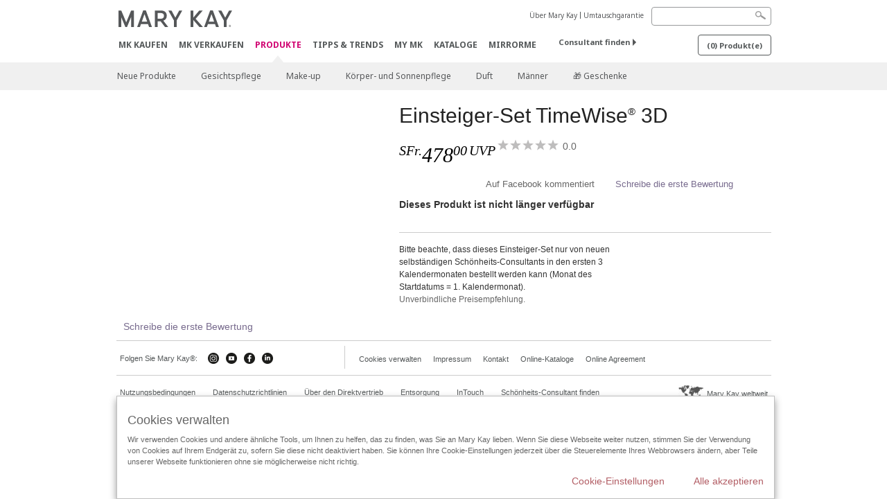

--- FILE ---
content_type: text/html; charset=utf-8
request_url: https://www.marykay.ch/de-ch/products/all/einsteiger-set-timewise-3d-990273488
body_size: 15326
content:

<!DOCTYPE html>
<html lang="de-ch">
<head>
    


        <script type="text/javascript">
            var dataLayer = dataLayer || [];

            dataLayer.push({
                'site': {
                    'market': 'CH',
                    'environment': 'PROD',
                    'language': 'de',
                    'type': 'Corp Site'
                }
            });

            dataLayer.push({
                'event': 'e_consentUpdated',
                'consentCategories': {
                    'strictlynecessary': 'granted',
                    'analytics': 'denied',
                    'functional': 'denied',
                    'targeting': 'denied',
                    'facebookpixel': 'denied'
                }
            });

        </script>

    
        <!-- Google Tag Manager -->
<script>(function(w,d,s,l,i){w[l]=w[l]||[];w[l].push({'gtm.start': new Date().getTime(),event:'gtm.js'});var f=d.getElementsByTagName(s)[0],j=d.createElement(s),dl=l!='dataLayer'?'&l='+l:'';j.async=true;j.src='https://www.googletagmanager.com/gtm.js?id='+i+dl;f.parentNode.insertBefore(j,f);})(window,document,'script','dataLayer','GTM-WKL3Z5J');</script>     <!-- End Google Tag Manager -->

    <meta http-equiv="Content-Type" content="text/html; charset=UTF-8" />
    <meta http-equiv="X-UA-Compatible" content="IE=edge" />
    <meta name="viewport" id="viewport" content="width=device-width,minimum-scale=1.0,maximum-scale=1.0,initial-scale=1.0" />
    

    <title>Einsteiger Set - TimeWise 3D | Mary Kay</title>
    <meta name="description" content="" />
    <meta name="keywords" content="" />
        <meta name="ROBOTS" content="NOINDEX, NOFOLLOW">
    <link rel="canonical" href="https://www.marykay.ch/de-ch/products/all/einsteiger-set-timewise-3d-990273488" />



        <meta property="og:type" content="product" />
        <meta property="og:title" content="Einsteiger Set - TimeWise 3D | Mary Kay" />
        <meta property="og:url" content="https://www.marykay.ch/de-ch/products/all/einsteiger-set-timewise-3d-990273488" />
        <meta property="og:description" content="" />
        <meta property="og:image" content="" />

    <link href="/Content/MK/eSuite/Css/site.standard.css?v=8XPqFoo-GrpTtopvD8qETZ6TfBkSWvE54gtnnGU5vD01" rel="stylesheet"/>

    <link href="https://fonts.googleapis.com/css2?family=Noto+Sans:ital,wght@0,100;0,200;0,300;0,400;0,700;1,100;1,200;1,300;1,400;1,700&display=swap" rel="stylesheet">
    
    <link type="text/css" rel="stylesheet" href="//fast.fonts.net/cssapi/360025df-e654-4408-a080-4689254f658e.css" /><link type="text/css" rel="stylesheet" href="//assets.nprod.marykaycdn.com/fonts/mkfonts.css" />
    <script src="/Content/MK/eSuite/Js/site.standard.head.js?v=91boqv4IrdiSexmhh6ANIF0mEifVihn5o6A1PV5pvPQ1"></script>


    <!--start PowerReviews-->
<script src="https://ui.powerreviews.com/stable/4.1/ui.js" async></script><script> window.pwr = window.pwr || function() { (pwr.q = pwr.q || []).push(arguments); } </script>    <!--end PowerReviews-->
    
</head>
<body class="  custom-about-mk-menu-font" >
        <!-- Google Tag Manager -->
<noscript><iframe src="https://www.googletagmanager.com/ns.html?id=GTM-WKL3Z5J" height="0" width="0" style="display:none;visibility:hidden"></iframe></noscript>    <!-- End Google Tag Manager -->



    
<meta name="VIcurrentDateTime" content="639044816652521938" />
<script type="text/javascript" src="/layouts/system/VisitorIdentification.js"></script>

    
    
    
<script type="text/javascript">
    var language = "de-CH";
    var language2 = "de";
var consultantId = '';var moniker = '';var consultantSubsidiaryCode = '';    var customerId = "e654be40-4640-42d1-90d3-91ea0178f110";    var rememberCustomerId = '';    var isCustomerRemember = "False";
    var isCustomerLogged = "False";
    var applyPhoneAutoFormat = "false";
    var phoneMask = "";
    var homePhoneMask = "";
    var workPhoneMask = "";
    var phoneMaskRegex = "";
    var homePhoneRegex = "";
    var workPhoneRegex = "";
    var applyCheckoutAddressVerification = "False";
    var applyMyMKAddressVerification = "False";
    var postalCodeMask = "";
    var postalCodeMaskRegex = "";
    var availableNameRegex = "[^A-Za-zà-ŽА-Яа-яёЁÀ-ÿ,.\\s'’-]";
    var availableNameRegex = "[^A-Za-zà-ŽА-Яа-яёЁÀ-ÿ,.\\s'’-]";
    var googleTagManagerIsEnabled = "true";
    var yandexAnalyticIsEnabled = "";
    var currencyCode = "CHF";
    var expressCheckoutEmptyCart = "";
    var maxQntyPerProduct = "";
</script>
    


    


<!-- MOBILE - GLOBAL NAVIGATION -->



<nav class="global-nav mobile-nav">
    <a class="main-menu" href="javascript:void(0);">Main Menu</a>
    <ul class="main level1">

            <li class="top ">
                <a href='/de-ch/mk-parties' id='mobileMainNav_1' >MK kaufen</a>
            </li>
            <li class="top ">
                <a href='/de-ch/be-a-beauty-consultant' id='mobileMainNav_2' >MK verkaufen</a>
            </li>
            <li class="top has-sub">
                <a href='javascript:' id='mobileMainNav_3' >Produkte</a>
                    <ul class="sub level2">

                            <li class="">
                                <a class="" id="mobileMainSubNav_1" href="/de-ch/products/new-products">Neue Produkte</a>
                            </li>
                            <li class="has-sub">
                                <a class="" id="mobileMainSubNav_2" href="javascript:">Gesichtspflege</a>
                                    <ul class="sub level3">
                                        <!-- COL -->
                                                <li class="has-sub">
                                                    <a class="" id="mobileMainChildNav_2_1" href="javascript:">Pflegeserie</a>
                                                        <ul class="sub level5">
                                                                <li><a class="" id="mobileMainGrandChildNav_2_1_1" href="/de-ch/products/skincare/collection/timewise">TimeWise</a></li>
                                                                <li><a class="" id="mobileMainGrandChildNav_2_1_2" href="/de-ch/products/skincare/collection/timewise-repair">TimeWise Repair</a></li>
                                                                <li><a class="" id="mobileMainGrandChildNav_2_1_3" href="/de-ch/products/skincare/collection/mary-kay">Mary Kay</a></li>
                                                                <li><a class="" id="mobileMainGrandChildNav_2_1_4" href="/de-ch/products/skincare/collection/clear-proof">Clear Proof</a></li>
                                                                <li><a class="" id="mobileMainGrandChildNav_2_1_5" href="/de-ch/products/skincare/collection/clinical-solutions">Clinical Solutions</a></li>
                                                                <li><a class="" id="mobileMainGrandChildNav_2_1_6" href="/de-ch/products/skincare/collection/mkmen">MKMen</a></li>
                                                                <li><a class="" id="mobileMainGrandChildNav_2_1_7" href="/de-ch/products/skincare/collection/naturally">Naturally</a></li>
                                                                <li><a class="" id="mobileMainGrandChildNav_2_1_8" href="/de-ch/products/skincare/collection/satin-lips">Satin Lips</a></li>
                                                            <li class="view-all"><a class="" id="mobileMainChildViewAll_2_1" href="/de-ch/products/skincare/collection">Alle ansehen</a></li>
                                                        </ul>
                                                </li>
                                                <li class="has-sub">
                                                    <a class="" id="mobileMainChildNav_2_2" href="javascript:">Pflegebedürfnis</a>
                                                        <ul class="sub level5">
                                                                <li><a class="" id="mobileMainGrandChildNav_2_2_1" href="/de-ch/products/skincare/concern/age-fighting">Anti-Aging Pflege</a></li>
                                                                <li><a class="" id="mobileMainGrandChildNav_2_2_2" href="/de-ch/products/skincare/concern/advanced-age-fighting">Fortgeschrittene Anti-Aging Pflege</a></li>
                                                                <li><a class="" id="mobileMainGrandChildNav_2_2_3" href="/de-ch/products/skincare/concern/moisturizing">Feuchtigkeit </a></li>
                                                                <li><a class="" id="mobileMainGrandChildNav_2_2_4" href="/de-ch/products/skincare/concern/radiance">Ausstrahlung</a></li>
                                                                <li><a class="" id="mobileMainGrandChildNav_2_2_5" href="/de-ch/products/skincare/concern/refreshment">Erfrischung</a></li>
                                                                <li><a class="" id="mobileMainGrandChildNav_2_2_6" href="/de-ch/products/skincare/concern/even-skin-tone">Ebenmäßiger Hautton</a></li>
                                                                <li><a class="" id="mobileMainGrandChildNav_2_2_7" href="/de-ch/products/skincare/concern/minimizing-pores">Minimierung von Poren</a></li>
                                                                <li><a class="" id="mobileMainGrandChildNav_2_2_8" href="/de-ch/products/skincare/concern/blemishes-acne">Unreinheiten & Akne</a></li>
                                                                <li><a class="" id="mobileMainGrandChildNav_2_2_9" href="/de-ch/products/skincare/concern/puffiness-dark-circles">Schwellungen & Augenringe</a></li>
                                                                <li><a class="" id="mobileMainGrandChildNav_2_2_10" href="/de-ch/products/skincare/concern/sun-care">Sonnenschutz</a></li>
                                                                <li><a class="" id="mobileMainGrandChildNav_2_2_11" href="/de-ch/products/skincare/concern/mens">Männerpflege</a></li>
                                                            <li class="view-all"><a class="" id="mobileMainChildViewAll_2_2" href="/de-ch/products/skincare/concern">Alle ansehen</a></li>
                                                        </ul>
                                                </li>
                                                <li class="has-sub">
                                                    <a class="" id="mobileMainChildNav_2_3" href="javascript:">Produkt</a>
                                                        <ul class="sub level5">
                                                                <li><a class="" id="mobileMainGrandChildNav_2_3_1" href="/de-ch/products/skincare/product/facial-care">Gesichtspflege</a></li>
                                                                <li><a class="" id="mobileMainGrandChildNav_2_3_2" href="/de-ch/products/skincare/product/eye-care">Augenpflege</a></li>
                                                                <li><a class="" id="mobileMainGrandChildNav_2_3_3" href="/de-ch/products/skincare/product/face-oil">Gesichtsöl</a></li>
                                                                <li><a class="" id="mobileMainGrandChildNav_2_3_4" href="/de-ch/products/skincare/product/cleanser">Gesichtsreinigung</a></li>
                                                                <li><a class="" id="mobileMainGrandChildNav_2_3_5" href="/de-ch/products/skincare/product/toner-freshener">Gesichtswasser</a></li>
                                                                <li><a class="" id="mobileMainGrandChildNav_2_3_6" href="/de-ch/products/skincare/product/mask">Gesichtsmasken</a></li>
                                                                <li><a class="" id="mobileMainGrandChildNav_2_3_7" href="/de-ch/products/skincare/product/gesichtspeeling">Gesichtspeeling</a></li>
                                                                <li><a class="" id="mobileMainGrandChildNav_2_3_8" href="/de-ch/products/skincare/product/serum">Gesichtsserum</a></li>
                                                                <li><a class="" id="mobileMainGrandChildNav_2_3_9" href="/de-ch/products/skincare/product/face-gel">Gesichtsgel</a></li>
                                                                <li><a class="" id="mobileMainGrandChildNav_2_3_10" href="/de-ch/products/skincare/product/after-shave">After-Shave</a></li>
                                                                <li><a class="" id="mobileMainGrandChildNav_2_3_11" href="/de-ch/products/skincare/product/lip-care">Lippenpflege</a></li>
                                                                <li><a class="" id="mobileMainGrandChildNav_2_3_12" href="/de-ch/products/skincare/product/targeted-solutions">Gezielte Gesichtspflege</a></li>
                                                                <li><a class="" id="mobileMainGrandChildNav_2_3_13" href="/de-ch/products/skincare/product/sun-protection">Sonne & Schutz</a></li>
                                                                <li><a class="" id="mobileMainGrandChildNav_2_3_14" href="/de-ch/products/skincare/product/sets">Gesichtspflegesets</a></li>
                                                            <li class="view-all"><a class="" id="mobileMainChildViewAll_2_3" href="/de-ch/products/skincare/product">Alle ansehen</a></li>
                                                        </ul>
                                                </li>
                                                <li class="has-sub">
                                                    <a class="" id="mobileMainChildNav_2_4" href="javascript:">Hilfsmittel</a>
                                                        <ul class="sub level5">
                                                                <li><a class="" id="mobileMainGrandChildNav_2_4_1" href="/de-ch/products/skincare/skin-care-tools/beauty-bag">Beauty Bag</a></li>
                                                                <li><a class="" id="mobileMainGrandChildNav_2_4_2" href="/de-ch/products/skincare/skin-care-tools/beauty-blotters">Beauty Blotters</a></li>
                                                            <li class="view-all"><a class="" id="mobileMainChildViewAll_2_4" href="/de-ch/products/skincare/skin-care-tools">Alle ansehen</a></li>
                                                        </ul>
                                                </li>
                                        <li class="view-all"><a class="" id="mobileMainChildViewAll_3_2_4" href="/de-ch/products/skincare">Alle ansehen</a></li>
                                    </ul>
                            </li>
                            <li class="has-sub">
                                <a class="" id="mobileMainSubNav_3" href="javascript:">Make-up</a>
                                    <ul class="sub level3">
                                        <!-- COL -->
                                                <li class="has-sub">
                                                    <a class="" id="mobileMainChildNav_3_1" href="javascript:">Teint</a>
                                                        <ul class="sub level5">
                                                                <li><a class="" id="mobileMainGrandChildNav_3_1_1" href="/de-ch/products/makeup/face/corrector-concealer">Corrector & Concealer</a></li>
                                                                <li><a class="" id="mobileMainGrandChildNav_3_1_2" href="/de-ch/products/makeup/face/primer">Primer</a></li>
                                                                <li><a class="" id="mobileMainGrandChildNav_3_1_3" href="/de-ch/products/makeup/face/tinted-moisturizer">CC Cream</a></li>
                                                                <li><a class="" id="mobileMainGrandChildNav_3_1_4" href="/de-ch/products/makeup/face/foundation">Foundation</a></li>
                                                                <li><a class="" id="mobileMainGrandChildNav_3_1_5" href="/de-ch/products/makeup/face/powder">Puder</a></li>
                                                            <li class="view-all"><a class="" id="mobileMainChildViewAll_3_1" href="/de-ch/products/makeup/face">Alle ansehen</a></li>
                                                        </ul>
                                                </li>
                                                <li class="has-sub">
                                                    <a class="" id="mobileMainChildNav_3_2" href="javascript:">Augen & Brauen</a>
                                                        <ul class="sub level5">
                                                                <li><a class="" id="mobileMainGrandChildNav_3_2_1" href="/de-ch/products/makeup/eyes/eyeliner">Eyeliner</a></li>
                                                                <li><a class="" id="mobileMainGrandChildNav_3_2_2" href="/de-ch/products/makeup/eyes/primer">Primer</a></li>
                                                                <li><a class="" id="mobileMainGrandChildNav_3_2_3" href="/de-ch/products/makeup/eyes/eye-shadow">Lidschatten</a></li>
                                                                <li><a class="" id="mobileMainGrandChildNav_3_2_4" href="/de-ch/products/makeup/eyes/makeup-remover">Augen Make-up Entferner</a></li>
                                                                <li><a class="" id="mobileMainGrandChildNav_3_2_5" href="/de-ch/products/makeup/eyes/mascara-lashes">Mascara</a></li>
                                                                <li><a class="" id="mobileMainGrandChildNav_3_2_6" href="/de-ch/products/makeup/eyes/eyebrow-pencils">Augenbrauen</a></li>
                                                            <li class="view-all"><a class="" id="mobileMainChildViewAll_3_2" href="/de-ch/products/makeup/eyes">Alle ansehen</a></li>
                                                        </ul>
                                                </li>
                                                <li class="has-sub">
                                                    <a class="" id="mobileMainChildNav_3_3" href="javascript:">Wangen</a>
                                                        <ul class="sub level5">
                                                                <li><a class="" id="mobileMainGrandChildNav_3_3_1" href="/de-ch/products/makeup/cheeks/rouge">Rouge</a></li>
                                                                <li><a class="" id="mobileMainGrandChildNav_3_3_2" href="/de-ch/products/makeup/cheeks/contour-highlight-powder">Contouring & Highlighting</a></li>
                                                            <li class="view-all"><a class="" id="mobileMainChildViewAll_3_3" href="/de-ch/products/makeup/cheeks">Alle ansehen</a></li>
                                                        </ul>
                                                </li>
                                                <li class="has-sub">
                                                    <a class="" id="mobileMainChildNav_3_4" href="javascript:">Lippen</a>
                                                        <ul class="sub level5">
                                                                <li><a class="" id="mobileMainGrandChildNav_3_4_1" href="/de-ch/products/makeup/lips/lip-care">Lippenpflege</a></li>
                                                                <li><a class="" id="mobileMainGrandChildNav_3_4_2" href="/de-ch/products/makeup/lips/lip-liner">Lippenkonturenstift</a></li>
                                                                <li><a class="" id="mobileMainGrandChildNav_3_4_3" href="/de-ch/products/makeup/lips/lip-gloss">Lipgloss</a></li>
                                                                <li><a class="" id="mobileMainGrandChildNav_3_4_4" href="/de-ch/products/makeup/lips/lipstick">Lippenstift</a></li>
                                                            <li class="view-all"><a class="" id="mobileMainChildViewAll_3_4" href="/de-ch/products/makeup/lips">Alle ansehen</a></li>
                                                        </ul>
                                                </li>
                                                <li class="has-sub">
                                                    <a class="" id="mobileMainChildNav_3_5" href="javascript:">Hilfsmittel</a>
                                                        <ul class="sub level5">
                                                                <li><a class="" id="mobileMainGrandChildNav_3_5_1" href="/de-ch/products/makeup/tools/brushes-applicators">Pinsel & Applikatoren</a></li>
                                                                <li><a class="" id="mobileMainGrandChildNav_3_5_2" href="/de-ch/products/makeup/tools/compacts">Compacts</a></li>
                                                                <li><a class="" id="mobileMainGrandChildNav_3_5_3" href="/de-ch/products/makeup/tools/beauty-bag">Beauty Bag</a></li>
                                                                <li><a class="" id="mobileMainGrandChildNav_3_5_4" href="/de-ch/products/makeup/tools/beauty-blotters">Beauty Blotters</a></li>
                                                            <li class="view-all"><a class="" id="mobileMainChildViewAll_3_5" href="/de-ch/products/makeup/tools">Alle ansehen</a></li>
                                                        </ul>
                                                </li>
                                        <li class="view-all"><a class="" id="mobileMainChildViewAll_3_3_5" href="/de-ch/products/makeup">Alle ansehen</a></li>
                                    </ul>
                            </li>
                            <li class="has-sub">
                                <a class="" id="mobileMainSubNav_4" href="javascript:">Körper- und Sonnenpflege</a>
                                    <ul class="sub level3">
                                        <!-- COL -->
                                                <li class="has-sub">
                                                    <a class="" id="mobileMainChildNav_4_1" href="javascript:">Pflegebedürfnis</a>
                                                        <ul class="sub level5">
                                                                <li><a class="" id="mobileMainGrandChildNav_4_1_1" href="/de-ch/products/body-and-sun/concern/age-fighting">Anti-Aging</a></li>
                                                                <li><a class="" id="mobileMainGrandChildNav_4_1_2" href="/de-ch/products/body-and-sun/concern/moisture">Feuchtigkeit</a></li>
                                                                <li><a class="" id="mobileMainGrandChildNav_4_1_3" href="/de-ch/products/body-and-sun/concern/hand-care">Hände</a></li>
                                                            <li class="view-all"><a class="" id="mobileMainChildViewAll_4_1" href="/de-ch/products/body-and-sun/concern">Alle ansehen</a></li>
                                                        </ul>
                                                </li>
                                                <li class="has-sub">
                                                    <a class="" id="mobileMainChildNav_4_2" href="javascript:">Produktart</a>
                                                        <ul class="sub level5">
                                                                <li><a class="" id="mobileMainGrandChildNav_4_2_1" href="/de-ch/products/body-and-sun/product-type/lotion-cream">Körperlotion & -cremes</a></li>
                                                                <li><a class="" id="mobileMainGrandChildNav_4_2_2" href="/de-ch/products/body-and-sun/product-type/body-wash-shower-gel">Körperreinigung</a></li>
                                                                <li><a class="" id="mobileMainGrandChildNav_4_2_3" href="/de-ch/products/body-and-sun/product-type/scrub">Körperpeeling</a></li>
                                                                <li><a class="" id="mobileMainGrandChildNav_4_2_4" href="/de-ch/products/body-and-sun/product-type/spray">Körperspray</a></li>
                                                                <li><a class="" id="mobileMainGrandChildNav_4_2_5" href="/de-ch/products/body-and-sun/product-type/set">Körperpflegesets</a></li>
                                                            <li class="view-all"><a class="" id="mobileMainChildViewAll_4_2" href="/de-ch/products/body-and-sun/product-type">Alle ansehen</a></li>
                                                        </ul>
                                                </li>
                                        <li class="view-all"><a class="" id="mobileMainChildViewAll_3_4_2" href="/de-ch/products/body-and-sun">Alle ansehen</a></li>
                                    </ul>
                            </li>
                            <li class="has-sub">
                                <a class="" id="mobileMainSubNav_5" href="javascript:">Duft</a>
                                    <ul class="sub level3">
                                        <!-- COL -->
                                                <li class="">
                                                    <a class="" id="mobileMainChildNav_5_1" href="/de-ch/products/fragrance/womens-collection">Für SIE</a>
                                                </li>
                                                <li class="">
                                                    <a class="" id="mobileMainChildNav_5_2" href="/de-ch/products/fragrance/mens-collection">Für IHN</a>
                                                </li>
                                        <li class="view-all"><a class="" id="mobileMainChildViewAll_3_5_2" href="/de-ch/products/fragrance">Alle ansehen</a></li>
                                    </ul>
                            </li>
                            <li class="has-sub">
                                <a class="" id="mobileMainSubNav_6" href="javascript:">Männer</a>
                                    <ul class="sub level3">
                                        <!-- COL -->
                                                <li class="">
                                                    <a class="" id="mobileMainChildNav_6_1" href="/de-ch/products/mens/fragrance">Parfum</a>
                                                </li>
                                                <li class="">
                                                    <a class="" id="mobileMainChildNav_6_2" href="/de-ch/products/mens/skin-care">Hautpflege</a>
                                                </li>
                                        <li class="view-all"><a class="" id="mobileMainChildViewAll_3_6_2" href="/de-ch/products/mens">Alle ansehen</a></li>
                                    </ul>
                            </li>
                            <li class="">
                                <a class="" id="mobileMainSubNav_7" href="/de-ch/products/gifts">🎁 Geschenke</a>
                            </li>
                        <li class="view-all"><a href='/de-ch/products' id='mobileMainViewAllNav3' >Alle ansehen</a></li>
                    </ul>
            </li>
            <li class="top ">
                <a href='/de-ch/tips-and-trends' id='mobileMainNav_4' >Tipps &amp; Trends</a>
            </li>
            <li class="top ">
                <a href='/de-ch/welcome-to-my-mymk/mymk-cold' id='mobileMainNav_5' >MY MK</a>
            </li>
            <li class="top ">
                <a href='/de-ch/tips-and-trends/makeover-and-beauty-tools/ecatalog' id='mobileMainNav_6' >Kataloge</a>
            </li>
            <li class="top ">
                <a href='/de-ch/tips-and-trends/mirrormeweb' id='mobileMainNav_7' >MirrorMe</a>
            </li>
    </ul>
    <ul class="util-links">
                        <li><a href='/de-ch/about-mary-kay' >&#220;ber Mary Kay</a>  </li>
                <li><a href='/de-ch/pages/guarantee' title='Satisfaction Guarantee' >Umtauschgarantie</a>  </li>
            </ul>
</nav>
<!-- END MOBILE - GLOBAL NAVIGATION -->

<header class="container-fluid " id="header" role="banner">
    <div class="container">
        <div class="logo-nav-wrapper">
            <!-- MK LOGO -->
            <a class="toggle-mobile " href="javascript:void(0);">Menu</a>
                <a class="logo" href="/de-ch/"><img src='/-/media/images/mk/europe/switzerland/esuite/header/2024-new-mary-kay-logo-esuite-164x35.svg?la=de-CH&amp;hash=8BED88F5C7B4A6ABE1C3A49CE24008EA6D4D46FA' alt='' /></a>
            <a class="logo-print"><img src='/-/media/images/mk/europe/switzerland/esuite/header/2024-new-mary-kay-logo-for-print-235x36.svg?la=de-CH&amp;hash=8ECC4D55D183154EB4DE0F24A8EA1C783271FC6F' alt='' /></a>
            <!-- DESKTOP - GLOBAL PRIMARY NAVIGATION -->
            <div class="global-nav primary desktop">
                <nav aria-label="navigation">
                    <ul>

                            <li class=""><a href='/de-ch/mk-parties' id='MainNav1' >MK kaufen</a></li>
                            <li class=""><a href='/de-ch/be-a-beauty-consultant' id='MainNav2' >MK verkaufen</a></li>
                            <li class="active"><a href='/de-ch/products' id='MainNav3' >Produkte</a></li>
                            <li class=""><a href='/de-ch/tips-and-trends' id='MainNav4' >Tipps &amp; Trends</a></li>
                            <li class=""><a href='/de-ch/welcome-to-my-mymk/mymk-cold' id='MainNav5' >MY MK</a></li>
                            <li class=""><a href='/de-ch/tips-and-trends/makeover-and-beauty-tools/ecatalog' id='MainNav6' >Kataloge</a></li>
                            <li class=""><a href='/de-ch/tips-and-trends/mirrormeweb' id='MainNav7' >MirrorMe</a></li>
                    </ul>
                </nav>
            </div><!-- END DESKTOP - GLOBAL PRIMARY NAVIGATION -->
        </div>
            <div class="mobile-bag-search">
                <a class="toggle-bag  cart-items   " href="javascript:void(0);"><span class="cart-count">0</span></a>
                    <a class="toggle-search " href="javascript:void(0);">&nbsp;</a>
            </div>
        <!-- HEADER - UTILITY LINKS -->
        <div class="header-links">


                            <div class="group-nav util-nav">
                    <ul>
                            <li><a href='/de-ch/about-mary-kay' >&#220;ber Mary Kay</a>  </li>
                            <li><a href='/de-ch/pages/guarantee' title='Satisfaction Guarantee' >Umtauschgarantie</a>  </li>
                    </ul>
                </div>
                    </div><!-- END HEADER - UTILITY LINKS -->
            <!-- HEADER - SEARCH -->
            <div class="header-search">
                <fieldset aria-label="Search">
                    <div class="controlcontainer cf">
                        <!-- HEADER - SUGGESSTED SEARCH DROPDOWN -->
                        <div class="header-suggested-search" data-search-page-url="/de-ch/search">
                            <input type="search" value="" id="header-suggested-search" maxlength="50" title="Search" aria-label="Search">
                            <div class="suggested-search-wrapper">
                            </div>
                        </div>
                        <input type="submit" value="" id="header-search-submit-button" title="Search">
                    </div>
                </fieldset>
            </div>
            <!-- END HEADER - SEARCH -->
        

    <!-- HEADER - IBC - IF NO IBC CHOSEN -->
    <div class="header-ibc ">
<a href='/de-ch/find-an-independent-beauty-consultant' class='' >Consultant finden <span class="arrow"></span>
</a>        <img src='/-/media/images/mk/europe/switzerland/esuite/header/icon-header-ibc.jpg?h=30&amp;w=30&amp;la=de-CH&amp;hash=017AB44D4F0B87E41D4E5E19983E00A1401988D3' style='margin-right: 5px' alt='Mary Kay Logo in weißer Schrift auf schwarzem Hintergrund' />
    </div>
            <!-- HEADER - MINI BAG -->
    <div class="header-minibag">
        <a class="bag-button" href="javascript:void(0);">  <em>(<span class="count">0</span>) Produkt(e)  </em></a>



            <!--Empty with No IBC Selected-->

<div class="minibag-wrapper">
    <div class="minibag-header cf">
        <p><span class="prod-count">0</span>ausgew&#228;hlt</p>
        <a class="close-bag" href="javascript:void(0);">X</a>
    </div>
    <div class="shopping-bag cf">
        <!-- MINIBAG EMPTY WITH/WITHOUT IBC -->
        <div class="bag-wrapper cf">
            <div class="your-bag empty cf">
                <div class="img-wrap">
                    <img src="/Content/MK/eSuite/images/checkout/viewbag-empty.jpg">
                </div>
                <p>Ihre Produktanfrage enth&#228;lt aktuell  <strong>keine Produkte</strong></p>
                <div class="discover">
                    <a class="cta" href="/de-ch/products">Kaufen Sie Produkte, die Sie m&#246;gen</a>
                </div>
            </div>

                        <div class="ibc-area cf">
                            <div class="img-wrap">
                                <img src="/Content/MK/eSuite/images/checkout/no-ibc-bg.jpg">
                            </div>
                            <div class="ibc-message">
                                <h4>So funktioniert&#39;s</h4>
                                <p>Mary Kay&#174; Produkte sind ausschlie&#223;lich &#252;ber selbst&#228;ndige Sch&#246;nheits-Consultants erh&#228;ltlich.</p>
                            </div>
                            <div class="button-wrapper">
                                <p><a class="button black" href="/de-ch/find-an-independent-beauty-consultant">Suche: Consultant selbst ausw&#228;hlen</a></p>
                            </div>
                        </div>

        </div><!-- END MINIBAG EMPTY WITH/WITHOU IBC -->
    </div>
</div>



    </div>
            <!-- END HEADER - MINI BAG -->
            </div>

</header>

<!-- DESKTOP - GLOBAL SUB-NAVIGATION -->

<div class="container-fluid global-nav sub desktop">
    <div class="container">
        <nav aria-label="secondary-navigation">
            <ul>

                    <li class=" ">
                        <a class="secondNavLink" id="SubNav_1" href="/de-ch/products/new-products">Neue Produkte</a>

                    </li>
                    <li class=" has-sub">
                        <a class="secondNavLink" id="SubNav_2" href="/de-ch/products/skincare">Gesichtspflege</a>

                            <div class="nav-drop">
                                <div class="col-wrapper nav cf">
                                    <!-- COL -->
                                            <div class="col">
                                                <div class="col-header">Pflegeserie</div>
                                                    <ul>
                                                            <li><a class="thirdNavLink" id="GrandChildNav_2_1_1" href="/de-ch/products/skincare/collection/timewise">TimeWise</a></li>
                                                            <li><a class="thirdNavLink" id="GrandChildNav_2_1_2" href="/de-ch/products/skincare/collection/timewise-repair">TimeWise Repair</a></li>
                                                            <li><a class="thirdNavLink" id="GrandChildNav_2_1_3" href="/de-ch/products/skincare/collection/mary-kay">Mary Kay</a></li>
                                                            <li><a class="thirdNavLink" id="GrandChildNav_2_1_4" href="/de-ch/products/skincare/collection/clear-proof">Clear Proof</a></li>
                                                            <li><a class="thirdNavLink" id="GrandChildNav_2_1_5" href="/de-ch/products/skincare/collection/clinical-solutions">Clinical Solutions</a></li>
                                                            <li><a class="thirdNavLink" id="GrandChildNav_2_1_6" href="/de-ch/products/skincare/collection/mkmen">MKMen</a></li>
                                                            <li><a class="thirdNavLink" id="GrandChildNav_2_1_7" href="/de-ch/products/skincare/collection/naturally">Naturally</a></li>
                                                            <li><a class="thirdNavLink" id="GrandChildNav_2_1_8" href="/de-ch/products/skincare/collection/satin-lips">Satin Lips</a></li>

                                                    </ul>
                                                <a class="view-all thirdNavLink" id="TertiaryNav_2_1" href="/de-ch/products/skincare/collection">Alle ansehen</a>
                                            </div>
                                            <div class="col">
                                                <div class="col-header">Pflegebed&#252;rfnis</div>
                                                    <ul>
                                                            <li><a class="thirdNavLink" id="GrandChildNav_2_2_1" href="/de-ch/products/skincare/concern/age-fighting">Anti-Aging Pflege</a></li>
                                                            <li><a class="thirdNavLink" id="GrandChildNav_2_2_2" href="/de-ch/products/skincare/concern/advanced-age-fighting">Fortgeschrittene Anti-Aging Pflege</a></li>
                                                            <li><a class="thirdNavLink" id="GrandChildNav_2_2_3" href="/de-ch/products/skincare/concern/moisturizing">Feuchtigkeit </a></li>
                                                            <li><a class="thirdNavLink" id="GrandChildNav_2_2_4" href="/de-ch/products/skincare/concern/radiance">Ausstrahlung</a></li>
                                                            <li><a class="thirdNavLink" id="GrandChildNav_2_2_5" href="/de-ch/products/skincare/concern/refreshment">Erfrischung</a></li>
                                                            <li><a class="thirdNavLink" id="GrandChildNav_2_2_6" href="/de-ch/products/skincare/concern/even-skin-tone">Ebenmäßiger Hautton</a></li>
                                                            <li><a class="thirdNavLink" id="GrandChildNav_2_2_7" href="/de-ch/products/skincare/concern/minimizing-pores">Minimierung von Poren</a></li>
                                                            <li><a class="thirdNavLink" id="GrandChildNav_2_2_8" href="/de-ch/products/skincare/concern/blemishes-acne">Unreinheiten & Akne</a></li>
                                                            <li><a class="thirdNavLink" id="GrandChildNav_2_2_9" href="/de-ch/products/skincare/concern/puffiness-dark-circles">Schwellungen & Augenringe</a></li>
                                                            <li><a class="thirdNavLink" id="GrandChildNav_2_2_10" href="/de-ch/products/skincare/concern/sun-care">Sonnenschutz</a></li>
                                                            <li><a class="thirdNavLink" id="GrandChildNav_2_2_11" href="/de-ch/products/skincare/concern/mens">Männerpflege</a></li>

                                                    </ul>
                                                <a class="view-all thirdNavLink" id="TertiaryNav_2_2" href="/de-ch/products/skincare/concern">Alle ansehen</a>
                                            </div>
                                            <div class="col">
                                                <div class="col-header">Produkt</div>
                                                    <ul>
                                                            <li><a class="thirdNavLink" id="GrandChildNav_2_3_1" href="/de-ch/products/skincare/product/facial-care">Gesichtspflege</a></li>
                                                            <li><a class="thirdNavLink" id="GrandChildNav_2_3_2" href="/de-ch/products/skincare/product/eye-care">Augenpflege</a></li>
                                                            <li><a class="thirdNavLink" id="GrandChildNav_2_3_3" href="/de-ch/products/skincare/product/face-oil">Gesichtsöl</a></li>
                                                            <li><a class="thirdNavLink" id="GrandChildNav_2_3_4" href="/de-ch/products/skincare/product/cleanser">Gesichtsreinigung</a></li>
                                                            <li><a class="thirdNavLink" id="GrandChildNav_2_3_5" href="/de-ch/products/skincare/product/toner-freshener">Gesichtswasser</a></li>
                                                            <li><a class="thirdNavLink" id="GrandChildNav_2_3_6" href="/de-ch/products/skincare/product/mask">Gesichtsmasken</a></li>
                                                            <li><a class="thirdNavLink" id="GrandChildNav_2_3_7" href="/de-ch/products/skincare/product/gesichtspeeling">Gesichtspeeling</a></li>
                                                            <li><a class="thirdNavLink" id="GrandChildNav_2_3_8" href="/de-ch/products/skincare/product/serum">Gesichtsserum</a></li>
                                                            <li><a class="thirdNavLink" id="GrandChildNav_2_3_9" href="/de-ch/products/skincare/product/face-gel">Gesichtsgel</a></li>
                                                            <li><a class="thirdNavLink" id="GrandChildNav_2_3_10" href="/de-ch/products/skincare/product/after-shave">After-Shave</a></li>
                                                            <li><a class="thirdNavLink" id="GrandChildNav_2_3_11" href="/de-ch/products/skincare/product/lip-care">Lippenpflege</a></li>
                                                            <li><a class="thirdNavLink" id="GrandChildNav_2_3_12" href="/de-ch/products/skincare/product/targeted-solutions">Gezielte Gesichtspflege</a></li>
                                                            <li><a class="thirdNavLink" id="GrandChildNav_2_3_13" href="/de-ch/products/skincare/product/sun-protection">Sonne & Schutz</a></li>
                                                            <li><a class="thirdNavLink" id="GrandChildNav_2_3_14" href="/de-ch/products/skincare/product/sets">Gesichtspflegesets</a></li>

                                                    </ul>
                                                <a class="view-all thirdNavLink" id="TertiaryNav_2_3" href="/de-ch/products/skincare/product">Alle ansehen</a>
                                            </div>
                                            <div class="col">
                                                <div class="col-header">Hilfsmittel</div>
                                                    <ul>
                                                            <li><a class="thirdNavLink" id="GrandChildNav_2_4_1" href="/de-ch/products/skincare/skin-care-tools/beauty-bag">Beauty Bag</a></li>
                                                            <li><a class="thirdNavLink" id="GrandChildNav_2_4_2" href="/de-ch/products/skincare/skin-care-tools/beauty-blotters">Beauty Blotters</a></li>

                                                    </ul>
                                                <a class="view-all thirdNavLink" id="TertiaryNav_2_4" href="/de-ch/products/skincare/skin-care-tools">Alle ansehen</a>
                                            </div>
                                </div>
                            </div>
                    </li>
                    <li class=" has-sub">
                        <a class="secondNavLink" id="SubNav_3" href="/de-ch/products/makeup">Make-up</a>

                            <div class="nav-drop">
                                <div class="col-wrapper nav cf">
                                    <!-- COL -->
                                            <div class="col">
                                                <div class="col-header">Teint</div>
                                                    <ul>
                                                            <li><a class="thirdNavLink" id="GrandChildNav_3_1_1" href="/de-ch/products/makeup/face/corrector-concealer">Corrector & Concealer</a></li>
                                                            <li><a class="thirdNavLink" id="GrandChildNav_3_1_2" href="/de-ch/products/makeup/face/primer">Primer</a></li>
                                                            <li><a class="thirdNavLink" id="GrandChildNav_3_1_3" href="/de-ch/products/makeup/face/tinted-moisturizer">CC Cream</a></li>
                                                            <li><a class="thirdNavLink" id="GrandChildNav_3_1_4" href="/de-ch/products/makeup/face/foundation">Foundation</a></li>
                                                            <li><a class="thirdNavLink" id="GrandChildNav_3_1_5" href="/de-ch/products/makeup/face/powder">Puder</a></li>

                                                    </ul>
                                                <a class="view-all thirdNavLink" id="TertiaryNav_3_1" href="/de-ch/products/makeup/face">Alle ansehen</a>
                                            </div>
                                            <div class="col">
                                                <div class="col-header">Augen &amp; Brauen</div>
                                                    <ul>
                                                            <li><a class="thirdNavLink" id="GrandChildNav_3_2_1" href="/de-ch/products/makeup/eyes/eyeliner">Eyeliner</a></li>
                                                            <li><a class="thirdNavLink" id="GrandChildNav_3_2_2" href="/de-ch/products/makeup/eyes/primer">Primer</a></li>
                                                            <li><a class="thirdNavLink" id="GrandChildNav_3_2_3" href="/de-ch/products/makeup/eyes/eye-shadow">Lidschatten</a></li>
                                                            <li><a class="thirdNavLink" id="GrandChildNav_3_2_4" href="/de-ch/products/makeup/eyes/makeup-remover">Augen Make-up Entferner</a></li>
                                                            <li><a class="thirdNavLink" id="GrandChildNav_3_2_5" href="/de-ch/products/makeup/eyes/mascara-lashes">Mascara</a></li>
                                                            <li><a class="thirdNavLink" id="GrandChildNav_3_2_6" href="/de-ch/products/makeup/eyes/eyebrow-pencils">Augenbrauen</a></li>

                                                    </ul>
                                                <a class="view-all thirdNavLink" id="TertiaryNav_3_2" href="/de-ch/products/makeup/eyes">Alle ansehen</a>
                                            </div>
                                            <div class="col">
                                                <div class="col-header">Wangen</div>
                                                    <ul>
                                                            <li><a class="thirdNavLink" id="GrandChildNav_3_3_1" href="/de-ch/products/makeup/cheeks/rouge">Rouge</a></li>
                                                            <li><a class="thirdNavLink" id="GrandChildNav_3_3_2" href="/de-ch/products/makeup/cheeks/contour-highlight-powder">Contouring & Highlighting</a></li>

                                                    </ul>
                                                <a class="view-all thirdNavLink" id="TertiaryNav_3_3" href="/de-ch/products/makeup/cheeks">Alle ansehen</a>
                                            </div>
                                            <div class="col">
                                                <div class="col-header">Lippen</div>
                                                    <ul>
                                                            <li><a class="thirdNavLink" id="GrandChildNav_3_4_1" href="/de-ch/products/makeup/lips/lip-care">Lippenpflege</a></li>
                                                            <li><a class="thirdNavLink" id="GrandChildNav_3_4_2" href="/de-ch/products/makeup/lips/lip-liner">Lippenkonturenstift</a></li>
                                                            <li><a class="thirdNavLink" id="GrandChildNav_3_4_3" href="/de-ch/products/makeup/lips/lip-gloss">Lipgloss</a></li>
                                                            <li><a class="thirdNavLink" id="GrandChildNav_3_4_4" href="/de-ch/products/makeup/lips/lipstick">Lippenstift</a></li>

                                                    </ul>
                                                <a class="view-all thirdNavLink" id="TertiaryNav_3_4" href="/de-ch/products/makeup/lips">Alle ansehen</a>
                                            </div>
                                            <div class="col">
                                                <div class="col-header">Hilfsmittel</div>
                                                    <ul>
                                                            <li><a class="thirdNavLink" id="GrandChildNav_3_5_1" href="/de-ch/products/makeup/tools/brushes-applicators">Pinsel & Applikatoren</a></li>
                                                            <li><a class="thirdNavLink" id="GrandChildNav_3_5_2" href="/de-ch/products/makeup/tools/compacts">Compacts</a></li>
                                                            <li><a class="thirdNavLink" id="GrandChildNav_3_5_3" href="/de-ch/products/makeup/tools/beauty-bag">Beauty Bag</a></li>
                                                            <li><a class="thirdNavLink" id="GrandChildNav_3_5_4" href="/de-ch/products/makeup/tools/beauty-blotters">Beauty Blotters</a></li>

                                                    </ul>
                                                <a class="view-all thirdNavLink" id="TertiaryNav_3_5" href="/de-ch/products/makeup/tools">Alle ansehen</a>
                                            </div>
                                </div>
                            </div>
                    </li>
                    <li class=" has-sub">
                        <a class="secondNavLink" id="SubNav_4" href="/de-ch/products/body-and-sun">Körper- und Sonnenpflege</a>

                            <div class="nav-drop">
                                <div class="col-wrapper nav cf">
                                    <!-- COL -->
                                            <div class="col">
                                                <div class="col-header">Pflegebed&#252;rfnis</div>
                                                    <ul>
                                                            <li><a class="thirdNavLink" id="GrandChildNav_4_1_1" href="/de-ch/products/body-and-sun/concern/age-fighting">Anti-Aging</a></li>
                                                            <li><a class="thirdNavLink" id="GrandChildNav_4_1_2" href="/de-ch/products/body-and-sun/concern/moisture">Feuchtigkeit</a></li>
                                                            <li><a class="thirdNavLink" id="GrandChildNav_4_1_3" href="/de-ch/products/body-and-sun/concern/hand-care">Hände</a></li>

                                                    </ul>
                                                <a class="view-all thirdNavLink" id="TertiaryNav_4_1" href="/de-ch/products/body-and-sun/concern">Alle ansehen</a>
                                            </div>
                                            <div class="col">
                                                <div class="col-header">Produktart</div>
                                                    <ul>
                                                            <li><a class="thirdNavLink" id="GrandChildNav_4_2_1" href="/de-ch/products/body-and-sun/product-type/lotion-cream">Körperlotion & -cremes</a></li>
                                                            <li><a class="thirdNavLink" id="GrandChildNav_4_2_2" href="/de-ch/products/body-and-sun/product-type/body-wash-shower-gel">Körperreinigung</a></li>
                                                            <li><a class="thirdNavLink" id="GrandChildNav_4_2_3" href="/de-ch/products/body-and-sun/product-type/scrub">Körperpeeling</a></li>
                                                            <li><a class="thirdNavLink" id="GrandChildNav_4_2_4" href="/de-ch/products/body-and-sun/product-type/spray">Körperspray</a></li>
                                                            <li><a class="thirdNavLink" id="GrandChildNav_4_2_5" href="/de-ch/products/body-and-sun/product-type/set">Körperpflegesets</a></li>

                                                    </ul>
                                                <a class="view-all thirdNavLink" id="TertiaryNav_4_2" href="/de-ch/products/body-and-sun/product-type">Alle ansehen</a>
                                            </div>
                                </div>
                            </div>
                    </li>
                    <li class=" has-sub">
                        <a class="secondNavLink" id="SubNav_5" href="/de-ch/products/fragrance">Duft</a>

                            <div class="nav-drop">
                                <div class="col-wrapper nav cf">
                                    <!-- COL -->
                                            <div class="col">
                                                <div class="col-header">F&#252;r SIE</div>
                                                <a class="view-all thirdNavLink" id="TertiaryNav_5_1" href="/de-ch/products/fragrance/womens-collection">Alle ansehen</a>
                                            </div>
                                            <div class="col">
                                                <div class="col-header">F&#252;r IHN</div>
                                                <a class="view-all thirdNavLink" id="TertiaryNav_5_2" href="/de-ch/products/fragrance/mens-collection">Alle ansehen</a>
                                            </div>
                                </div>
                            </div>
                    </li>
                    <li class=" has-sub">
                        <a class="secondNavLink" id="SubNav_6" href="/de-ch/products/mens">Männer</a>

                            <div class="nav-drop">
                                <div class="col-wrapper nav cf">
                                    <!-- COL -->
                                            <div class="col">
                                                <div class="col-header">Parfum</div>
                                                <a class="view-all thirdNavLink" id="TertiaryNav_6_1" href="/de-ch/products/mens/fragrance">Alle ansehen</a>
                                            </div>
                                            <div class="col">
                                                <div class="col-header">Hautpflege</div>
                                                <a class="view-all thirdNavLink" id="TertiaryNav_6_2" href="/de-ch/products/mens/skin-care">Alle ansehen</a>
                                            </div>
                                </div>
                            </div>
                    </li>
                    <li class=" ">
                        <a class="secondNavLink" id="SubNav_7" href="/de-ch/products/gifts">🎁 Geschenke</a>

                    </li>
            </ul>
        </nav>
    </div><!-- END DESKTOP - GLOBAL SUB-NAVIGATION -->



</div>

    <script src="/Content/MK/eSuite/Js/site.standard.js?v=PKTKlI1AEfvQHtTSwbXnu_vAGODnSIW9xZ-oFprd95A1"></script>

    <script src="//ajax.googleapis.com/ajax/libs/jqueryui/1.11.3/jquery-ui.min.js"></script>
<script>(window.jQuery.ui)||document.write('<script src="/Content/MK/eSuite/Js/jquery-ui.min.js"><\/script>');</script>

    <script src="//cdnjs.cloudflare.com/ajax/libs/jquery.maskedinput/1.4.1/jquery.maskedinput.min.js"></script>
<script>(window.jQuery.mask)||document.write('<script src="/Content/MK/eSuite/Js/jquery.maskedinput.min.js"><\/script>');</script>

    <script src="//cdnjs.cloudflare.com/ajax/libs/blueimp-file-upload/9.5.7/jquery.iframe-transport.min.js"></script>

    <script src="//cdnjs.cloudflare.com/ajax/libs/blueimp-file-upload/9.5.7/jquery.fileupload.min.js"></script>
<script>(window.jQuery().fileupload)||document.write('<script src="/Content/MK/eSuite/Js/jquery.fileupload.min.js"><\/script>');</script>

    <div class="container main" itemscope itemtype=https://schema.org/Product>
        

    <div class="container breadcrumb-utility cf">

            <div class="utility">
                            </div>
    </div>

            


<!--Product Detail - Basic w/ Product Quick View Link-->
<div class="product-expanded qv-product-image">
    <a class="product-expanded__back" href="#">Back</a>
</div>
<div class="container module product product-detail options color">
    <input type="hidden" id="PDP-ProductID" value="990273488" />
    <input type="hidden" id="PDP-ProductPrice" value="478.00" />
    <input type="hidden" id="PDP-CurrencySymbol" value="SFr." />

    <div style="display: none;" itemscope itemtype="http://schema.org/ImageObject">
        <meta itemprop="name" content="Einsteiger-Set TimeWise<sup>&reg;</sup> 3D">
        <meta itemprop="description" content="">
    </div>

    <div class="row" id="main-product-view">
        <div class="col-sm-5">




        </div>
        <form id="addToBagForm">
            

            <div class="col-sm-7">


<div class="details">
    <div class="flags">
        
        
    </div>
    <h1>Einsteiger-Set TimeWise<sup>&reg;</sup> 3D</h1>
        <meta itemprop="description" content="" />
    <meta itemprop="brand" content="Mary Kay" />
    <div itemprop="offers" itemscope itemtype="http://schema.org/Offer">
        <meta itemprop="price" content="478" />
        <meta itemprop="priceCurrency" content="CHF" />
            <meta itemprop="url" content="https://www.marykay.ch/de-ch/products/all/einsteiger-set-timewise-3d-990273488">
        <meta itemprop="priceValidUntil" content="2015-11-30">
    </div>
    <div class="formula"></div>
    <div class="included-sizes">
        
    </div>

        <p class="price bv-adjust">
<span class=\"currency\">SFr.</span>478<span style="position: fixed !important;left: -9999999px;top: -9999999px;display: inline !important;">.</span><sup>00</sup><sup>UVP</sup>        </p>

         <div id="pr-reviewsnippet" class="pr-summary-container"></div>
    <h4 class="red"></h4>
        <p><strong>Dieses Produkt ist nicht l&#228;nger verf&#252;gbar</strong></p>
</div>







    <div id="ajax-div-foundation-colors"></div>

                <div class="col-wrapper">
                    <div class="col sm">


                          


                    </div>
                    <div class="col lg">
<div class="description">
  Bitte beachte, dass dieses Einsteiger-Set nur von neuen selbst&auml;ndigen Sch&ouml;nheits-Consultants in den ersten 3 Kalendermonaten bestellt werden kann (Monat des Startdatums = 1. Kalendermonat).
  <p>Unverbindliche Preisempfehlung.</p>
</div>

                    </div>
                </div>
            </div>
        </form>
    </div>
</div>




        <div id="pr-reviewdisplay"></div>
    <script type="text/javascript">
        window.pwr = window.pwr || function () {
        (pwr.q = pwr.q || []).push(arguments);
    };
    pwr("render", {
    api_key: '0587ede5-2a00-4ba7-a047-d762661cfcfd',
            locale: 'de_CH',
            merchant_group_id: '160612189',
            merchant_id: '673051144',
            page_id: '182663',
            review_wrapper_url: '/de-ch/write-a-review/?page_id_variant=990273488',
            product: {
        name: 'Einsteiger-Set TimeWise® 3D',
                url: 'https://www.marykay.ch/de-ch/products/all/einsteiger-set-timewise-3d-990273488',
                image_url: '',
                description: '',
                category_name: 'all',
                variants: [{
            name:  'Einsteiger-Set TimeWise® 3D',
                    image_url: '',
                    url: 'https://www.marykay.ch/de-ch/products/all/einsteiger-set-timewise-3d-990273488',
                    page_id_variant: '990273488'
                }]
            },
            components: {
                ReviewSnippet: 'pr-reviewsnippet',
                ReviewDisplay: 'pr-reviewdisplay',
                QuestionDisplay: 'pr-questiondisplay'
            }
    });
    </script>
<script type="text/javascript">

    $m(document).ready(function () {
        $m('#quantity').on('keypress', function (e) {
            if (e.which === 13) {
                e.preventDefault();
            }
        });
    });
</script>


    <script type="text/javascript">
        $m(document).ready(function () {
            dataLayer.push({
                'event': 'productDetailView',
	            'ecommerce': {
                    'currencyCode': 'CHF',
                    'detail': {
                        'products': [{
                                "id": '990273488',
                                "name": 'Einsteiger-Set TimeWise<sup>&reg;</sup> 3D',
                                "price": '478.00',
                            }]
                    }
	            }
            });
        });
    </script>

    
    


    </div>
    
    <style>  @media screen and (max-height: 668px)  { #modal-try-on.find-my-match .modal-dialog.modal-vmo .modal-content .modal-body.modal-vmo-body.find-my-match-body .vmo-iframe iframe{  height: 160.86vw !important; } }  </style> <script type="text/javascript">          	$m(function () {     		$m(document).ready(function() {   			$m('a.foundation-match-tool').each(function() { 				if ($m(this).attr('data-url') === undefined) {      			 					$m(this).attr('data-url', '/de-ch/layers/product/find-my-match'); 				}						 				if ($m(this).attr('data-bootstrapkey') === undefined) { 					$m(this).attr('data-bootstrapkey', 'generic-modal');   				} 			});   		});         	})      </script>
    <!-- VIDEO MODAL -->
    <div class="modal fade" id="videoModal" tabindex="-1" role="dialog" aria-labelledby="videoModal" aria-hidden="true">
        <div class="modal-dialog">
            <div class="modal-content">
                <div class="modal-body">
                    <button type="button" class="close" data-dismiss="modal" aria-hidden="true">&times;</button>
                    <div id="youtubeVideoModal"></div>
                    <div id="brightcoveVideoModal">
                            <style>
                                .bc-video-js {
                                    height: 500px !important;
                                }
                            </style>
                            <script src="//players.brightcove.net/1257553586001/HkvJuz91M_default/index.min.js" async></script>
                            <script async>
                                window.addEventListener('load',
                                    function () {
                                        if (window.location.search.indexOf("videoId=") !== -1) {
                                            var videoId;
                                            var params = window.location.search.split('&');
                                            for (var i = 0; i < params.length; i++) {
                                                if (params[i].indexOf("videoId=") !== -1) {
                                                    videoId = params[i].split('=')[1];
                                                    continue;
                                                }
                                            }
                                            var item = document.querySelectorAll('a[data-video]');
                                            let itemWasFound = false;
                                            item.forEach(element => {
                                                if (element.attributes["data-video"].value.indexOf(videoId) !== -1 && !itemWasFound) {
                                                    element.click();
                                                    itemWasFound = true;
                                                };
                                            });
                                        };
                                    });
                            </script>
                            <input type="hidden" value="HkvJuz91M" id="videoPlayerId" />
                            <input type="hidden" value="1257553586001" id="videoDataAcc" />

                    </div>
                </div>
            </div>
        </div>
    </div>

    <footer class="container-fluid">
        

<div class="container">
    <!-- FOOTER ROW - TOP -->
    <section class="footer-top cf">
        <!-- SOCIAL ICON LISTING -->
        <div class="social-list">
            <span class="label">Folgen Sie Mary Kay®:</span>
            <ul class="cf">
                    <li>
<a href='https://www.instagram.com/marykay.deutschland/' ><img src='/-/media/images/mk/europe/switzerland/esuite/footer/social-icons/social-icons-black/icon-social-instagram.png?h=16&amp;w=16&amp;la=de-CH&amp;hash=4E151350B74662349FF6A625C76BD10C1179AEC7' alt='Instagram' title='Instagram' /></a>                    </li>
                    <li>
<a href='http://www.youtube.com/marykaydeutschland' target='_blank' ><img src='/-/media/images/mk/europe/switzerland/esuite/footer/social-icons/social-icons-black/icon-social-youtube.jpg?h=16&amp;w=16&amp;la=de-CH&amp;hash=B9BA0DC4FCF4A4D539D1C6A0F8D85AE352B7BC89' alt='Folgen Sie uns auf Youtube' title='Folgen Sie uns auf Youtube' /></a>                    </li>
                    <li>
<a href='https://www.facebook.com/MaryKay.Switzerland/' target='_blank' ><img src='/-/media/images/mk/europe/switzerland/esuite/footer/social-icons/social-icons-black/icon-sozial-facebook.jpg?h=16&amp;w=16&amp;la=de-CH&amp;hash=278C2E18A28038F31419135834F5515E204D57EB' alt='Folgen Sie uns auf Facebook' title='Folgen Sie uns auf Facebook' /></a>                    </li>
                    <li>
<a href='https://www.linkedin.com/company/mary-kay-deutschland/' target='_blank' ><img src='/-/media/images/mk/europe/switzerland/esuite/footer/social-icons/social-icons-black/icon-social-linkedin.jpg?h=16&amp;w=16&amp;la=de-CH&amp;hash=B94F93580A726506AEFF127E57CEDCA68C33BF19' alt='Folgen Sie uns auf Facebook' title='Folgen Sie uns auf Facebook' /></a>                    </li>
            </ul>
        </div><!-- END SOCIAL ICON LISTING -->
        <!-- FEATURED UTILITY -->
        <div class="featured-utility">
<a href='' class='open-cookies-settings' title='Cookies verwalten' >Cookies verwalten</a><a href='/de-ch/pages/impressum' title='Impressum' >Impressum</a><a href='/de-ch/pages/contactmk' title='MK kontaktieren' >Kontakt</a><a href='/de-ch/tips-and-trends/makeover-and-beauty-tools/ecatalog' title='Online-Kataloge' >Online-Kataloge</a><a href='https://mk.marykayintouch.ch/s/agreements-welcome?language=de_CH' title='Online Agreement' >Online Agreement</a>
        </br>
            

        </div><!-- END FEATURED UTILITY -->
    </section><!-- END FOOTER ROW - TOP -->
    <!-- FOOTER ROW - BOTTOM -->
    <section class="footer-btm">
        <div class="privacy-terms">
<a href='/de-ch/pages/terms-of-use' title='Nutzungsbedingungen' >Nutzungsbedingungen</a><a href='/de-ch/pages/privacy-policy' title='Datenschutzrichtlinien' >Datenschutzrichtlinien</a><a href='/de-ch/pages/about-direct-selling' title='&#220;ber den Direktvertrieb' >&#220;ber den Direktvertrieb</a><a href='/de-ch/pages/entsorgung' title='Entsorgung' >Entsorgung</a><a href='https://www.marykayintouch.ch' class='email-toggle' target='_blank' title='InTouch' >InTouch</a><a href='/de-ch/find-an-independent-beauty-consultant' title='Sch&#246;nheits-Consultant finden' >Sch&#246;nheits-Consultant finden</a>        </div>
            <div class="change-country">
<a href='/de-ch/about-mary-kay/mary-kay-weltweit' title='L&#228;nderauswahl &#228;ndern' ><img src='/-/media/images/mk/europe/switzerland/esuite/footer/icon-world-map.jpg?h=20&amp;w=36&amp;la=de-CH&amp;hash=D690F53163F3938D47986A14E9B6E15CC926B810' alt='World Map' />                    <span>Mary Kay weltweit</span>
</a>            </div>
    </section><!-- END FOOTER ROW - BOTTOM -->

    <!-- EMAIL SIGNUP POPOVER -->   

    </div>
    </footer>
    <div class="remote-modal"></div>
    <div class="remote-modal-stack"></div>

    
<script type="text/javascript" language="JavaScript" src="/api/sitecore/guardsvalidation/getscript"></script>
<script src="/Content/MK/eSuite/Js/guards.js?v=1cPwdbvUkvPZboQC0_5hGl5cCDjLWR9phdr9hZEyzGI1"></script>


    <script type="text/javascript" src="/Content/MK/eSuite/Js/globalize/globalize.js"></script>

    <script type="text/javascript" src="/Content/MK/eSuite/Js/globalize/cultures/globalize.culture.de-CH.js"></script>

  <script type="text/javascript" src="/Content/MK/eSuite/Js/globalize/datepicker/jquery.ui.datepicker-de.js"></script>

<script type="text/javascript" src="/api/sitecore/resources?name=ClientStrings"></script>

<script type="text/javascript">

    var app=app || {};
    app.config=app.Config || {};

    app.language='de-CH' ;
    app.language2='de' ;
    
    Globalize.culture(app.language);
</script>
    
    
    <div class="container-fluid cookie-wrapper">
    <div class="container">
        <div class="cookie-managment-container" style="display: block;">
            <h4>Cookies verwalten</h4>
            <p>
                Wir verwenden Cookies und andere &#228;hnliche Tools, um Ihnen zu helfen, das zu finden, was Sie an Mary Kay lieben. Wenn Sie diese Webseite weiter nutzen, stimmen Sie der Verwendung von Cookies auf Ihrem Endger&#228;t zu, sofern Sie diese nicht deaktiviert haben. Sie k&#246;nnen Ihre Cookie-Einstellungen jederzeit &#252;ber die Steuerelemente Ihres Webbrowsers &#228;ndern, aber Teile unserer Webseite funktionieren ohne sie m&#246;glicherweise nicht richtig.
            </p>
            <a href="javascript:void(0);" class="do-not-use-close-container">Alle akzeptieren</a>
            <a data-bootstrapkey="generic-modal" class="external-click" data-url="/de-ch/layers/cookie-disclaimers/manage-cookies" href="javascript:void(0);">Cookie-Einstellungen</a>
        </div>
    </div>
</div>

<script>

    $m(function () {
        $m(".cookie-managment-containerr").show();
        $m('.do-not-use-close-container').on('click', function () {
            $m.ajax({
                type: "POST",
                url: '/mk-esuite/savecookiessettings?mk_moniker=' + mk.eSuite.moniker,
                data: '',
                timeout: 6000
            }).done(function (data) {
                console.log(data);
                if (data.Status == "Success") {
                    $m(".cookie-managment-container").hide();

                    if (mk.eSuite.googleTagManagerIsEnabled) {
                        dataLayer.push({
                            'event': 'e_consentUpdated',
                            'consentCategories': {
                                'strictlynecessary': 'granted',
                                'analytics': 'granted',
                                'functional': 'granted',
                                'targeting': 'granted',
                                'facebookpixel': 'granted'
                            }
                        });
                    }
                }
            })
        });
    })
</script>


    <input type="hidden" id="server" value="WFFAEPEUSCD35" />
</body>
</html>


--- FILE ---
content_type: application/x-javascript; charset=utf-8
request_url: https://www.marykay.ch/api/sitecore/resources?name=ClientStrings
body_size: 3174
content:
Globalize.addCultureInfo('de', {"messages":{"ContactMK.AlreadyIBCDescription.Text":"<p>Sie sind bereits eine selbständige Schönheits-Consultant mit Mary Kay®? Sie benötigen Hilfe?</p>","ContactMK.EmailContent.CharacterCount.Text":"Zeichen zur Verfügung","ContactMK.EmailContent.RegularExpression.Text":"Entschuldigung. Dieses E-Mail-Format ist nicht gültig.","ContactMK.EmailContent.Required.Text":"","ContactMK.LogonLink.Text":"Melden Sie sich jetzt bei Mary Kay InTouch® an","ContactMK.PageDescription.Text":"Vielen Dank für Ihr Interesse. Wir freuen uns, Ihre Fragen zu Mary Kay®, unseren Produkten und der Geschäftsmöglichkeit mit Mary Kay®, zu beantworten.","ContactMK.PageTitle.Text":"Mary Kay kontaktieren","ContactMK.privacyStatementLink.Text":"Datenschutzrichtlinien","ContactMK.Required.Text":"Notwendig","ContactMK.samDisclaimerAfter.Text":"und die","ContactMK.samDisclaimerBefore.Text":"Ich habe die","ContactMK.SamDisclaimerEnd.Text":"gelesen und stimme diesen zu.","ContactMK.SendMessageBtn.text":"Nachricht senden","ContactMK.SubjectMessage.Text":"Betreff & Nachricht","ContactMK.termOfUseLinkLink.Text":"Nutzungsbedingungen","ContactMK.YourEmail.InputName":"Ihre E-Mail-Adresse","ContactMK.YourName.Text":"Ihr Name","IBCSearch.LocaleSearch.ChangeConsultantLanguage.Text":"","IBCSearch.LocaleSearch.Search.Text":"","IBCSearch.LocaleSearch.SpokenLanguage.ErrorMessage.Text":"","IBCSearch.LocaleSearch.SpokenLanguage.Text":"Consultant spricht:","IBCSearch.LocaleSearch.SubTitle.Text":"Finden Sie jetzt Ihre selbständige Schönheits-Consultant.","IBCSearch.LocaleSearch.Title.Text":"Neu bei Mary Kay?","IBCSearch.LocaleSearch.Zipcode.ErrorMessage.Text":"","IBCSearch.LocaleSearch.Zipcode.RequiredMessage.Text":"Pflichtfelder","IBCSearch.LocaleSearch.Zipcode.Text":"Bitte geben Sie Ihre PLZ an","IBCSearch.NameAndRegionSearch.PleaseWait.Text":"Nachname der Schönheits-Consultant","IBCSearch.NameSearch.FirstName.Text":"Vorname der Schönheits-Consultant","IBCSearch.NameSearch.FirstNameError.Text":"","IBCSearch.NameSearch.LastName.Text":"Nachname der Schönheits-Consultant","IBCSearch.NameSearch.LastNameError.Text":"Der Nachname sollte mind. aus {0} und {1} Zeichen bestehen.","IBCSearch.NameSearch.RequiredCityError.Text":"Stadt ist notwendig","IBCSearch.NameSearch.RequiredFirstName.Text":"","IBCSearch.NameSearch.RequiredLastName.Text":"Der Nachname ist notwendig","IBCSearch.NameSearch.RequiredStateError.Text":"","IBCSearch.NameSearch.Search.Text":"Suche","IBCSearch.NameSearch.StateSelection.Text":"Land auswählen","IBCSearch.NameSearch.SubTitle.Text":"Jetzt kontaktieren","IBCSearch.NameSearch.Title.Text":"Sie haben bereits eine Schönheits-Consultant?","IBCSearch.RegionAndCitySearch.WaitMessage.Text":"","IBCSearch.SearchResult.GridAddress.Text":"Stadt","IBCSearch.SearchResult.GridAskMeAbout.Text":"Befragen Sie mich zu","IBCSearch.SearchResult.GridBeautyConsultant.Text":"Selbst. Schönheits-Consultant","IBCSearch.SearchResult.GridLanguagesSpoken.Text":"Sprache","IBCSearch.SearchResult.LocalSearch.ConsultantServicing.Text":"Gesuchte PLZ: <b>{0}</b>    * Diese Seite zeigt eine zufällige Auswahl an Schönheits-Consultants für Ihren angefragten PLZ-Bereich.\n","IBCSearch.SearchResult.NameSearch.GridMessage.Text":"Diese Consultants entsprechen am ehesten Ihren Suchkriterien. Sie können Ihre Schönheits-Consultant nicht finden? <br/> Prüfen Sie die Rechtschreibung oder versuchen Sie es erneut. Oder rufen Sie 089/800 900 112 an, um Hilfe zu bekommen.","IBCSearch.SearchResult.Pagination.Next.Text":"Weiter","IBCSearch.SearchResult.Pagination.Previous.Text":"Vorher","IBCSearch.SearchResult.SearchResultNotAvailable.Text":"Es wurde keine selbständige Schönheits-Consultant für Ihre PLZ gefunden. Tipp: Vergrößern Sie den Suchradius, indem Sie nur die ersten 3 oder 2 Zahlen Ihrer PLZ eingeben. ","IBCSearch.SearchResult.ShopWithMe.Text":"Website besuchen & Produkte anfragen","IBCSearch.SearchResult.ViewProfile.Text":"Profil ansehen","LocatorProfile.BackToResults.Text":"Zurück zu den Ergebnissen","LocatorProfile.BestTimeToReachMe.Text":"Die beste Zeit mich zu erreichen","LocatorProfile.DefaultBestTimeToReachMe.Text":"Ich bin zeitlich flexibel.","LocatorProfile.DeliveryoptionsTitle.Text":"Versandmöglichkeiten","LocatorProfile.Email.Text":"E-Mail","LocatorProfile.LanguagesISpeak.Text":"Ich spreche","LocatorProfile.MaryKayAsh.Text":"Mary Kay Ash","LocatorProfile.MySpecialityTitle.Text":"Meine Spezialgebiete","LocatorProfile.PLQuoteDefault.Text":"Ich bin davon überzeugt, dass unser Kundenservice uns von anderen Unternehmen grundlegend unterscheidet.","LocatorProfile.ReferAFriend.Text":"Einem Freund empfehlen","LocatorProfile.ReportConcerns.Text":"teilen Sie uns bitte diese mit","LocatorProfile.ReportConcernsBefore.Text":"Wenn Sie Bedenken zum Inhalt dieser Seite haben, ","LocatorProfile.SendMeAMessage.Text":"Schicken Sie mir eine Nachricht","LocatorProfile.ShopWithMe.Text":"Produkte anfragen","LocatorProfile.SocialMediasOptions.Text":"Hinzufügen bei","LocatorProfile.SubTitle.Text":"Als Ihre selbständige Schönheits-Consultant mit Mary Kay®, biete ich Ihnen individuellen Service speziell für Sie. Das bedeutet, dass Sie entscheiden, wie Schönheit Sie erreicht. Geben Sie mir einfach Bescheid!","LocatorProfile.Title.Text":"Willkommen auf meiner Persönlichen Seite von Mary Kay®","ModalCancel.Text":"Abbruch","ModalClose.Text":"Schließen","ModalSend.Text":"Senden","ReferAFriend.Intro2.Text":"Senden Sie Ihrer Freundin eine persönliche Nachricht und einen Link zu meinem Schönheits-Consulant-Profil - einfach das folgende Formular ausfüllen.","ReferAFriend.MessageSent.Text":"Ihre Nachricht wurde versandt.","ReferAFriend.PersonalNote.Text":"Persönliche Notiz","ReferAFriend.ReferAFriend.Text":"Einer Freundin weitergeben","ReferAFriend.Required.Text":"Notwendig","ReferAFriend.SendMeCopy.Text":"Senden Sie mir bitte eine Kopie","ReferAFriend.ThankYou.Text":"Vielen Dank!","ReferAFriend.Title.Text":"Einer Freundin weitergeben","ReferAFriend.YourEmail.Text":"E-Mail-Adresse","ReferAFriend.YourFriendEmail.Text":"Die E-Mail-Adresse Ihrer Freundin","ReferAFriend.YourFriendName.Text":"Der Name Ihrer Freundin","ReferAFriend.YourName.Text":"Ihr Name","ReportConcerns.Description.Text":"Wenn Sie Bedenken zum Inhalt dieser Seite haben, ","ReportConcerns.EmailFormatInvalid.ErrorMessage":"Entschuldigung, das Format der E-Mail-Adresse ist ungültig.","ReportConcerns.Head.Text":"Verwenden Sie das Formular, wenn Sie Anmerkungen zum Inhalt dieser Seite haben. Die E-Mail wird an die Firma gesendet, nicht an die Schönheits-Consultant.","ReportConcerns.Message.Text":"Persönliche Notiz","ReportConcerns.MessageLengthRegularExpressionValidator.ErrorMessage":"","ReportConcerns.ReportConcerns.Text":"teilen Sie uns bitte diese mit","ReportConcerns.Required.Text":"Notwendig","ReportConcerns.Title.Text":"teilen Sie uns bitte diese mit","ReportConcerns.YourEmail.Text":"Ihre E-Mail-Adresse","ReportConcerns.YourName.Text":"Ihr Name","Account_Password_Length_Error":"Wählen Sie 5 bis 20 Buchstaben aus","CharacterCounter_RemainingText":"","ContactMK.YourCPF.Text":"","ContactMK.YourPhone.Text":"","BV.ClickToRate":"","BV.SymbolsLess":"","BV.SymbolsOn":"","BV.ConfirmQuestionRemovePhoto":"","BV.ConfirmQuestionRemoveVideo":"","BV.IsNotValidYoutubeURL":"","BV.LinkToVideoIsNeeded":"","BV.PhotoFormCaption":"","BV.PhotoUploadDefaultError":"","BV.ProductIsNotAvailableForOrdering":"","BV.RemainigQtyOfPhotosPrefix":"","BV.RemainigQtyOfPhotosSuffix":"","BV.VideoFormCaption":"","BV.YouCanUploadTo6Photo":"","BV.YoutubeReturnedZero":""}});